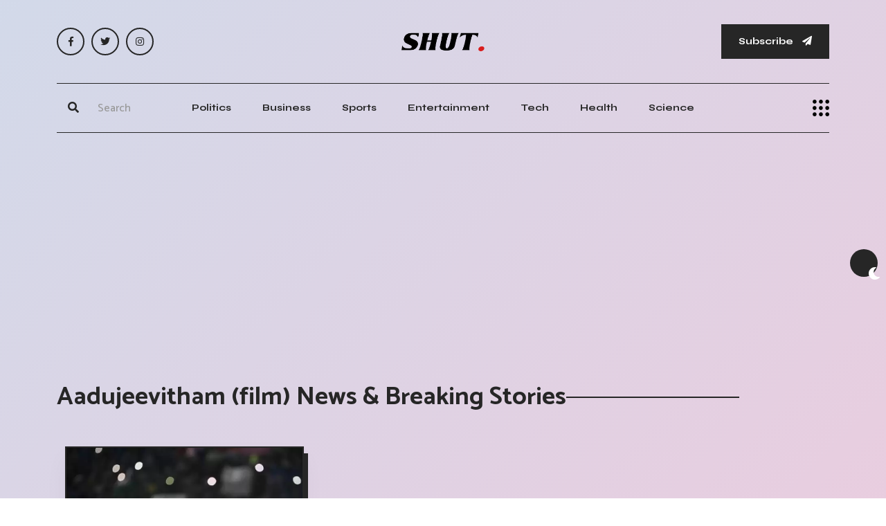

--- FILE ---
content_type: text/html; charset=utf-8
request_url: https://www.google.com/recaptcha/api2/aframe
body_size: 267
content:
<!DOCTYPE HTML><html><head><meta http-equiv="content-type" content="text/html; charset=UTF-8"></head><body><script nonce="WcCL7JSiLwAayj4s3cvwWQ">/** Anti-fraud and anti-abuse applications only. See google.com/recaptcha */ try{var clients={'sodar':'https://pagead2.googlesyndication.com/pagead/sodar?'};window.addEventListener("message",function(a){try{if(a.source===window.parent){var b=JSON.parse(a.data);var c=clients[b['id']];if(c){var d=document.createElement('img');d.src=c+b['params']+'&rc='+(localStorage.getItem("rc::a")?sessionStorage.getItem("rc::b"):"");window.document.body.appendChild(d);sessionStorage.setItem("rc::e",parseInt(sessionStorage.getItem("rc::e")||0)+1);localStorage.setItem("rc::h",'1768964234502');}}}catch(b){}});window.parent.postMessage("_grecaptcha_ready", "*");}catch(b){}</script></body></html>

--- FILE ---
content_type: text/javascript
request_url: https://shut.net/assets/js/main2.js
body_size: 2206
content:
(function ($) {
	"use strict";

	/*
	// feature post slider active
	var taFpSlider = $("[data-ta-fp-slider]");
	taFpSlider.owlCarousel({
		loop: true,
		margin: 50,
		loop: true,
		slideSpeed: 3000,
		nav: false,
		dots: false,
		items: 1,
	});

	var taFpSlider2 = $("[data-ta-fp-slider-2]");
	taFpSlider2.owlCarousel({
		loop: true,
		margin: 50,
		loop: true,
		slideSpeed: 3000,
		nav: false,
		dots: false,
		responsive: {
			0: {
				items: 1,
				margin: 30,
			},
			768: {
				items: 2,
				margin: 30,
			},
			1440: {
				items: 3,
			},
		},
	});

	var taFpSlider3 = $("[data-ta-fp-slider-3]");
	taFpSlider3.owlCarousel({
		loop: true,
		margin: 20,
		loop: true,
		slideSpeed: 3000,
		nav: false,
		dots: false,
		items: 1,
	});

	// blog slider active
	var taGalleryPost = $("[data-post-gallery]");
	taGalleryPost.owlCarousel({
		loop: true,
		margin: 0,
		loop: true,
		slideSpeed: 3000,
		nav: false,
		dots: true,
		responsiveClass: true,
		items: 1,
	});

	// recent post slider active
	var taRcpSlider = $("[data-rcp-slider]");
	taRcpSlider.owlCarousel({
		loop: true,
		margin: 30,
		loop: true,
		slideSpeed: 3000,
		nav: true,
		dots: false,
		stagePadding: 7,
		navText: [
			"<i class='far fa-long-arrow-left'></i>",
			"<i class='far fa-long-arrow-right'></i>",
		],
		responsiveClass: true,
		responsive: {
			0: {
				items: 1,
				margin: 0,
			},
			768: {
				items: 2,
			},
			1440: {
				items: 4,
			},
		},
	});

	var taRcpSlider = $("[data-rcp-slider-2]");
	taRcpSlider.owlCarousel({
		loop: true,
		margin: 30,
		loop: true,
		slideSpeed: 3000,
		nav: true,
		dots: false,
		navText: [
			"<i class='far fa-long-arrow-left'></i>",
			"<i class='far fa-long-arrow-right'></i>",
		],
		responsiveClass: true,
		responsive: {
			0: {
				items: 1,
				margin: 0,
			},
			768: {
				items: 2,
			},
			1440: {
				items: 3,
			},
		},
	});

	// blgo cat slider active
	var taBlogCat = $("[data-ta-blog-cat-slider]");
	taBlogCat.owlCarousel({
		loop: true,
		margin: 30,
		loop: true,
		slideSpeed: 3000,
		nav: false,
		dots: false,
		navText: [
			"<i class='far fa-long-arrow-left'></i>",
			"<i class='far fa-long-arrow-right'></i>",
		],
		autoplay: true,
		responsiveClass: true,
		responsive: {
			0: {
				items: 1,
				margin: 0,
			},
			768: {
				items: 2,
			},
			1440: {
				items: 4,
			},
		},
	});

	// blgo cat slider active
	var taVideoPostSlider = $("[data-fp-wide-slider]");
	taVideoPostSlider.owlCarousel({
		loop: true,
		margin: 0,
		loop: true,
		slideSpeed: 3000,
		nav: false,
		dots: false,
		navText: [
			"<i class='far fa-long-arrow-left'></i>",
			"<i class='far fa-long-arrow-right'></i>",
		],
		autoplay: true,
		items: 1,
		animateOut: "fadeOut",
		animateIn: "fadeIn",
	});

	// brand slider active
	var taBrand = $("[data-ta-brand-slider]");
	taBrand.owlCarousel({
		loop: true,
		margin: 20,
		loop: true,
		slideSpeed: 3000,
		nav: false,
		dots: false,
		stagePadding: 8,
		navText: [
			"<i class='far fa-long-arrow-left'></i>",
			"<i class='far fa-long-arrow-right'></i>",
		],
		autoplay: true,
		responsiveClass: true,
		responsive: {
			0: {
				items: 2,
			},
			475: {
				items: 3,
			},
			768: {
				items: 4,
			},
			1440: {
				items: 5,
			},
		},
	});

	// post gallery active
	var taBrand = $("[data-ta-post-gallery]");
	taBrand.owlCarousel({
		loop: true,
		margin: 0,
		loop: true,
		slideSpeed: 3000,
		nav: true,
		dots: false,
		navText: [
			"<i class='far fa-long-arrow-left'></i>",
			"<i class='far fa-long-arrow-right'></i>",
		],
		autoplay: true,
		responsiveClass: true,
		items: 1,
	});
	*/
	// page link copy js
	if ($("[data-ta-page-url]").length) {
		let taPageUrl = window.location.href;
		$("[data-ta-page-url]").val(taPageUrl);
		$("[data-ta-copy-url]").on("click", function () {
			$("[data-ta-page-url]").select();
			document.execCommand("copy");
			alert("Copied the text: " + taPageUrl);
		});
	}

	// append owl dots in inner-dots div
	if ($(".ta-post-gallery").length) {
		var taPostDotsWrapper = $(".inner-dots");
		var taPostDots = $(".ta-post-gallery .owl-dots");
		taPostDots.appendTo(taPostDotsWrapper);
	}

	// recent posts filter active
	var $grid = $("[data-ta-rcp-grid]");
	var filterFns = {};
	$("[data-ta-rcp-filters]").on("click", "li", function () {
		var filterValue = $(this).attr("data-filter");
		filterValue = filterFns[filterValue] || filterValue;
		$grid.isotope({
			filter: filterValue,
		});
	});

	// change is-checked class on buttons
	$("[data-ta-rcp-filters]").each(function (i, buttonGroup) {
		var $buttonGroup = $(buttonGroup);
		$buttonGroup.on("click", "li", function () {
			$buttonGroup.find(".active").removeClass("active");
			$(this).addClass("active");
		});
	});

	// marquee active
	var taMovingCat = $("[data-ta-moving-cats]");
	if (taMovingCat.length) {
		taMovingCat.marquee({
			speed: 80,
			gap: 0,
			delayBeforeStart: 0,
			direction: "left",
			duplicated: true,
			pauseOnHover: true,
			startVisible: true,
		});
	}

	// dark light mode toggler
	function ta_theme_toggler() {
		$("[data-ta-switcher-mode], [data-ta-switcher-btn]").on(
			"click",
			function () {
				toggleTheme();
			}
		);

		// set toggle theme scheme
		function ta_set_scheme(ta_theme) {
			localStorage.setItem("ta_theme_scheme", ta_theme);
			document.documentElement.setAttribute("ta-theme", ta_theme);
		}

		// toggle theme scheme
		function toggleTheme() {
			if (localStorage.getItem("ta_theme_scheme") === "dark") {
				ta_set_scheme("light");
			} else {
				ta_set_scheme("dark");
			}
		}

		// set the first theme scheme
		function ta_init_theme() {
			if (localStorage.getItem("ta_theme_scheme") === "dark") {
				ta_set_scheme("dark");
				document.querySelector(
					"[data-ta-switcher-mode], [data-ta-switcher-btn]"
				).checked = true;
			} else {
				ta_set_scheme("light");
				document.querySelector(
					"[data-ta-switcher-mode], [data-ta-switcher-btn]"
				).checked = false;
			}
		}
		ta_init_theme();
	}
	if ($("[data-ta-switcher-mode], [data-ta-switcher-btn]").length > 0) {
		ta_theme_toggler();
	}

	// niceSelect start
	if ($("select").length) {
		$("select").niceSelect();
	}

	// side info active
	$("[data-ta-sideinfo-trigger]").on("click", function (e) {
		e.preventDefault();
		$(".ta-side-info-wrapper").addClass("is-open");
		$(".ta-overlay").addClass("is-open");
	});

	// remove active class from mobile-menu
	$("[data-ta-close], .ta-overlay").on("click", function (e) {
		e.preventDefault();
		$(".ta-overlay").removeClass("is-open");
		$(".ta-side-info-wrapper").removeClass("is-open");
	});

	// search js
	if ($(".ta-search").length) {
		const search = document.querySelector(".ta-search");
		search.addEventListener("click", function () {
			search.classList.add("opened");
		});
		document.addEventListener("click", function (event) {
			if (!event.target.closest(".ta-search")) {
				search.classList.remove("opened");
			}
		});
	}

	// search popup active
	if ($("[data-ta-search-trigger]").length) {
		$("[data-ta-search-trigger]").on("click", function () {
			$(".search-popup-wrapper").addClass("is-open");
			$(".ta-overlay").addClass("is-open");
		});
		$("[data-search-close], .ta-overlay").on("click", function () {
			$(".search-popup-wrapper").removeClass("is-open");
			$(".ta-overlay").removeClass("is-open");
		});
	}

	// copyright year with condition
	function copyRightYear() {
		let currentYear = new Date().getFullYear();
		if (document.getElementById("copyright-date")) {
			document.getElementById("copyright-date").innerHTML = currentYear;
		}
	}
	copyRightYear();

	// background image js
	function background() {
		var img = $(".bg_img");
		img.css("background-image", function () {
			var bg = "url(" + $(this).data("background") + ")";

			if ($(this).data("background")) {
				return bg;
			} else {
				return false;
			}
		});
	}

	// active mobile-menu
	jQuery("#ta-navbar").meanmenu({
		meanScreenWidth: "991",
		meanMenuContainer: ".ta-mobile-menu",
	});

	// Active wow js
	new WOW().init();

	// Activate lightcase
	$("a[data-rel^=lightcase]").lightcase();

	/* preloader active
	function sitePreloader(e) {
		$("body").removeClass("ta-page-loading");
		setTimeout(function () {
			e("body").removeClass("ta-page-loading");
		}, 500);
		e(window).load(function () {
			e("body").removeClass("ta-page-loading");
		});
		e(window).on("beforeunload", function (t) {
			e("body").addClass("ta-page-loading");
		});
		e(window).on("pageshow", function (t) {
			if (t.originalEvent.persisted) {
				e("body").removeClass("ta-page-loading");
			}
			e("body").addClass("ta-reaload-done");
		});
	}
	sitePreloader(jQuery);
*/

	// WHEN DOCUMENT LOADING
	$(window).on("load", function () {
		background();
	});
})(jQuery);
